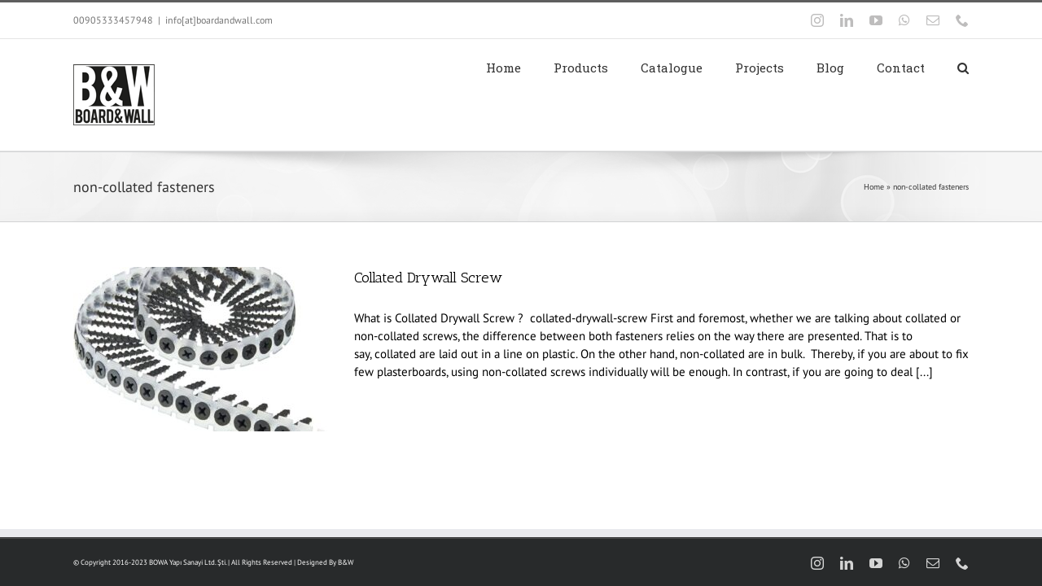

--- FILE ---
content_type: text/html; charset=UTF-8
request_url: https://www.boardandwall.com/tag/non-collated-fasteners/
body_size: 6238
content:
<!DOCTYPE html><html class="avada-html-layout-wide avada-html-header-position-top avada-html-is-archive" lang="en-US" prefix="og: http://ogp.me/ns# fb: http://ogp.me/ns/fb#"><head><meta http-equiv="X-UA-Compatible" content="IE=edge" /><meta http-equiv="Content-Type" content="text/html; charset=utf-8"/><meta name="viewport" content="width=device-width, initial-scale=1" /><meta name='robots' content='noindex, follow' /><link media="all" href="https://www.boardandwall.com/wp-content/cache/autoptimize/css/autoptimize_3df353e97c0a2e7075a10cc341b2a7b6.css" rel="stylesheet"><title>non-collated fasteners Archives - Board &amp; Wall Co. Drywall Turkey</title><meta property="og:locale" content="en_US" /><meta property="og:type" content="article" /><meta property="og:title" content="non-collated fasteners Archives - Board &amp; Wall Co. Drywall Turkey" /><meta property="og:url" content="https://www.boardandwall.com/tag/non-collated-fasteners/" /><meta property="og:site_name" content="Board &amp; Wall Co. Drywall Turkey" /><meta name="twitter:card" content="summary_large_image" /> <script type="application/ld+json" class="yoast-schema-graph">{"@context":"https://schema.org","@graph":[{"@type":"CollectionPage","@id":"https://www.boardandwall.com/tag/non-collated-fasteners/","url":"https://www.boardandwall.com/tag/non-collated-fasteners/","name":"non-collated fasteners Archives - Board &amp; Wall Co. Drywall Turkey","isPartOf":{"@id":"https://www.boardandwall.com/#website"},"primaryImageOfPage":{"@id":"https://www.boardandwall.com/tag/non-collated-fasteners/#primaryimage"},"image":{"@id":"https://www.boardandwall.com/tag/non-collated-fasteners/#primaryimage"},"thumbnailUrl":"https://www.boardandwall.com/wp-content/uploads/2022/10/drywall-screw-collated.jpeg","breadcrumb":{"@id":"https://www.boardandwall.com/tag/non-collated-fasteners/#breadcrumb"},"inLanguage":"en-US"},{"@type":"ImageObject","inLanguage":"en-US","@id":"https://www.boardandwall.com/tag/non-collated-fasteners/#primaryimage","url":"https://www.boardandwall.com/wp-content/uploads/2022/10/drywall-screw-collated.jpeg","contentUrl":"https://www.boardandwall.com/wp-content/uploads/2022/10/drywall-screw-collated.jpeg","width":840,"height":761,"caption":"vis-à-cloison-sèche-assemblée"},{"@type":"BreadcrumbList","@id":"https://www.boardandwall.com/tag/non-collated-fasteners/#breadcrumb","itemListElement":[{"@type":"ListItem","position":1,"name":"Home","item":"https://www.boardandwall.com/"},{"@type":"ListItem","position":2,"name":"non-collated fasteners"}]},{"@type":"WebSite","@id":"https://www.boardandwall.com/#website","url":"https://www.boardandwall.com/","name":"Board &amp; Wall Co. Drywall Turkey","description":"All Drywall Products!","publisher":{"@id":"https://www.boardandwall.com/#organization"},"potentialAction":[{"@type":"SearchAction","target":{"@type":"EntryPoint","urlTemplate":"https://www.boardandwall.com/?s={search_term_string}"},"query-input":{"@type":"PropertyValueSpecification","valueRequired":true,"valueName":"search_term_string"}}],"inLanguage":"en-US"},{"@type":"Organization","@id":"https://www.boardandwall.com/#organization","name":"Board and Wall","url":"https://www.boardandwall.com/","logo":{"@type":"ImageObject","inLanguage":"en-US","@id":"https://www.boardandwall.com/#/schema/logo/image/","url":"https://www.boardandwall.com/wp-content/uploads/2019/03/board-and-wall--e1588349393330.jpg","contentUrl":"https://www.boardandwall.com/wp-content/uploads/2019/03/board-and-wall--e1588349393330.jpg","width":114,"height":83,"caption":"Board and Wall"},"image":{"@id":"https://www.boardandwall.com/#/schema/logo/image/"},"sameAs":["https://www.instagram.com/boardandwall/","https://www.linkedin.com/company/boardandwall"]}]}</script> <link href='https://fonts.gstatic.com' crossorigin='anonymous' rel='preconnect' /><link rel="alternate" type="application/rss+xml" title="Board &amp; Wall Co. Drywall Turkey &raquo; Feed" href="https://www.boardandwall.com/feed/" /><link rel="alternate" type="application/rss+xml" title="Board &amp; Wall Co. Drywall Turkey &raquo; Comments Feed" href="https://www.boardandwall.com/comments/feed/" /><link rel="shortcut icon" href="https://www.boardandwall.com/wp-content/uploads/2019/03/ww-logo-1.png" type="image/x-icon" /><link rel="apple-touch-icon" href="https://www.boardandwall.com/wp-content/uploads/2019/03/board-and-wall--e1588349393330.jpg"><link rel="alternate" type="application/rss+xml" title="Board &amp; Wall Co. Drywall Turkey &raquo; non-collated fasteners Tag Feed" href="https://www.boardandwall.com/tag/non-collated-fasteners/feed/" /> <!--[if IE]><link rel='stylesheet' id='avada-IE-css' href='https://www.boardandwall.com/wp-content/themes/Avada/assets/css/dynamic/ie.min.css' type='text/css' media='all' /><style id='avada-IE-inline-css' type='text/css'>.avada-select-parent .select-arrow{background-color:#ffffff}
.select-arrow{background-color:#ffffff}</style><![endif]--><link rel='stylesheet' id='fusion-dynamic-css-css' href='https://www.boardandwall.com/wp-content/uploads/fusion-styles/92fc1afd62395ac63a322b6a827a57f4.min.css' type='text/css' media='all' /> <script type="text/javascript" src="https://www.boardandwall.com/wp-includes/js/jquery/jquery.min.js" id="jquery-core-js"></script> <link rel="https://api.w.org/" href="https://www.boardandwall.com/wp-json/" /><link rel="alternate" title="JSON" type="application/json" href="https://www.boardandwall.com/wp-json/wp/v2/tags/395" /><link rel="EditURI" type="application/rsd+xml" title="RSD" href="https://www.boardandwall.com/xmlrpc.php?rsd" />  <script async src="https://www.googletagmanager.com/gtag/js?id=UA-167116275-1"></script> <link rel="icon" href="https://www.boardandwall.com/wp-content/uploads/2019/03/board-and-wall--e1588349393330.jpg" sizes="32x32" /><link rel="icon" href="https://www.boardandwall.com/wp-content/uploads/2019/03/board-and-wall--e1588349393330.jpg" sizes="192x192" /><link rel="apple-touch-icon" href="https://www.boardandwall.com/wp-content/uploads/2019/03/board-and-wall--e1588349393330.jpg" /><meta name="msapplication-TileImage" content="https://www.boardandwall.com/wp-content/uploads/2019/03/board-and-wall--e1588349393330.jpg" /></head><body data-rsssl=1 class="archive tag tag-non-collated-fasteners tag-395 wp-theme-Avada fusion-image-hovers fusion-pagination-sizing fusion-button_size-large fusion-button_type-flat fusion-button_span-no avada-image-rollover-circle-yes avada-image-rollover-yes avada-image-rollover-direction-left fusion-body ltr no-tablet-sticky-header no-mobile-sticky-header no-mobile-slidingbar no-mobile-totop avada-has-rev-slider-styles fusion-disable-outline fusion-sub-menu-fade mobile-logo-pos-left layout-wide-mode avada-has-boxed-modal-shadow-none layout-scroll-offset-full avada-has-zero-margin-offset-top fusion-top-header menu-text-align-center mobile-menu-design-modern fusion-show-pagination-text fusion-header-layout-v2 avada-responsive avada-footer-fx-sticky avada-menu-highlight-style-bottombar fusion-search-form-classic fusion-main-menu-search-overlay fusion-avatar-square avada-dropdown-styles avada-blog-layout-medium avada-blog-archive-layout-medium avada-header-shadow-no avada-menu-icon-position-left avada-has-megamenu-shadow avada-has-mainmenu-dropdown-divider avada-has-main-nav-search-icon avada-has-titlebar-bar_and_content avada-has-pagination-padding avada-flyout-menu-direction-fade avada-ec-views-v1" > <a class="skip-link screen-reader-text" href="#content">Skip to content</a><div id="boxed-wrapper"><div class="fusion-sides-frame"></div><div id="wrapper" class="fusion-wrapper"><div id="home" style="position:relative;top:-1px;"></div><header class="fusion-header-wrapper"><div class="fusion-header-v2 fusion-logo-alignment fusion-logo-left fusion-sticky-menu-1 fusion-sticky-logo- fusion-mobile-logo-  fusion-mobile-menu-design-modern"><div class="fusion-secondary-header"><div class="fusion-row"><div class="fusion-alignleft"><div class="fusion-contact-info"><span class="fusion-contact-info-phone-number">00905333457948</span><span class="fusion-header-separator">|</span><span class="fusion-contact-info-email-address"><a href="mailto:&#105;n&#102;o&#91;&#97;t]&#98;o&#97;rd&#97;n&#100;wal&#108;.c&#111;&#109;">&#105;n&#102;o&#91;&#97;t]&#98;o&#97;rd&#97;n&#100;wal&#108;.c&#111;&#109;</a></span></div></div><div class="fusion-alignright"><div class="fusion-social-links-header"><div class="fusion-social-networks"><div class="fusion-social-networks-wrapper"><a  class="fusion-social-network-icon fusion-tooltip fusion-instagram fusion-icon-instagram" style data-placement="bottom" data-title="Instagram" data-toggle="tooltip" title="Instagram" href="http://instagram.com/boardandwall" target="_blank" rel="noopener noreferrer"><span class="screen-reader-text">Instagram</span></a><a  class="fusion-social-network-icon fusion-tooltip fusion-linkedin fusion-icon-linkedin" style data-placement="bottom" data-title="LinkedIn" data-toggle="tooltip" title="LinkedIn" href="https://www.linkedin.com/company/boardandwall" target="_blank" rel="noopener noreferrer"><span class="screen-reader-text">LinkedIn</span></a><a  class="fusion-social-network-icon fusion-tooltip fusion-youtube fusion-icon-youtube" style data-placement="bottom" data-title="YouTube" data-toggle="tooltip" title="YouTube" href="https://www.youtube.com/channel/UCsfNCgqe5hCHweloLgpWBGA" target="_blank" rel="noopener noreferrer"><span class="screen-reader-text">YouTube</span></a><a  class="fusion-social-network-icon fusion-tooltip fusion-whatsapp fusion-icon-whatsapp" style data-placement="bottom" data-title="WhatsApp" data-toggle="tooltip" title="WhatsApp" href="https://wa.me/905333457948" target="_blank" rel="noopener noreferrer"><span class="screen-reader-text">WhatsApp</span></a><a  class="fusion-social-network-icon fusion-tooltip fusion-mail fusion-icon-mail" style data-placement="bottom" data-title="Email" data-toggle="tooltip" title="Email" href="mailto:&#105;n&#102;o[at]&#098;&#111;a&#114;d&#097;ndw&#097;ll&#046;&#099;&#111;&#109;" target="_self" rel="noopener noreferrer"><span class="screen-reader-text">Email</span></a><a  class="fusion-social-network-icon fusion-tooltip fusion-phone fusion-icon-phone fusion-last-social-icon" style data-placement="bottom" data-title="Phone" data-toggle="tooltip" title="Phone" href="tel:00905333457948" target="_self" rel="noopener noreferrer"><span class="screen-reader-text">Phone</span></a></div></div></div></div></div></div><div class="fusion-header-sticky-height"></div><div class="fusion-header"><div class="fusion-row"><div class="fusion-logo" data-margin-top="31px" data-margin-bottom="31px" data-margin-left="0px" data-margin-right="0px"> <a class="fusion-logo-link"  href="https://www.boardandwall.com/" > <noscript><img src="https://www.boardandwall.com/wp-content/uploads/2019/03/ww-logo-1.png" srcset="https://www.boardandwall.com/wp-content/uploads/2019/03/ww-logo-1.png 1x" width="100" height="75" alt="Board &amp; Wall Co. Drywall Turkey Logo" data-retina_logo_url="" class="fusion-standard-logo" /></noscript><img src='data:image/svg+xml,%3Csvg%20xmlns=%22http://www.w3.org/2000/svg%22%20viewBox=%220%200%20100%2075%22%3E%3C/svg%3E' data-src="https://www.boardandwall.com/wp-content/uploads/2019/03/ww-logo-1.png" data-srcset="https://www.boardandwall.com/wp-content/uploads/2019/03/ww-logo-1.png 1x" width="100" height="75" alt="Board &amp; Wall Co. Drywall Turkey Logo" data-retina_logo_url="" class="lazyload fusion-standard-logo" /> </a></div><nav class="fusion-main-menu" aria-label="Main Menu"><div class="fusion-overlay-search"><form role="search" class="searchform fusion-search-form  fusion-search-form-classic" method="get" action="https://www.boardandwall.com/"><div class="fusion-search-form-content"><div class="fusion-search-field search-field"> <label><span class="screen-reader-text">Search for:</span> <input type="search" value="" name="s" class="s" placeholder="Search..." required aria-required="true" aria-label="Search..."/> </label></div><div class="fusion-search-button search-button"> <input type="submit" class="fusion-search-submit searchsubmit" aria-label="Search" value="&#xf002;" /></div></div></form><div class="fusion-search-spacer"></div><a href="#" role="button" aria-label="Close Search" class="fusion-close-search"></a></div><ul id="menu-menu1" class="fusion-menu"><li  id="menu-item-16"  class="menu-item menu-item-type-post_type menu-item-object-page menu-item-home menu-item-16"  data-item-id="16"><a  href="https://www.boardandwall.com/" class="fusion-bottombar-highlight"><span class="menu-text">Home</span></a></li><li  id="menu-item-15"  class="menu-item menu-item-type-post_type menu-item-object-page menu-item-has-children menu-item-15 fusion-dropdown-menu"  data-item-id="15"><a  href="https://www.boardandwall.com/products/" class="fusion-bottombar-highlight"><span class="menu-text">Products</span></a><ul class="sub-menu"><li  id="menu-item-29"  class="menu-item menu-item-type-post_type menu-item-object-page menu-item-29 fusion-dropdown-submenu" ><a  title="Gypsum Board / Plasterboard" href="https://www.boardandwall.com/gypsum-board/" class="fusion-bottombar-highlight"><span>Gypsum Board</span></a></li><li  id="menu-item-2330"  class="menu-item menu-item-type-post_type menu-item-object-page menu-item-2330 fusion-dropdown-submenu" ><a  title="Gypsum Sheathing Board" href="https://www.boardandwall.com/glasroc-sheathing-board/" class="fusion-bottombar-highlight"><span>Gypsum Sheathing Board</span></a></li><li  id="menu-item-26"  class="menu-item menu-item-type-post_type menu-item-object-page menu-item-26 fusion-dropdown-submenu" ><a  title="Fibercement Board" href="https://www.boardandwall.com/fibercement-board/" class="fusion-bottombar-highlight"><span>Fibercement Board</span></a></li><li  id="menu-item-38"  class="menu-item menu-item-type-post_type menu-item-object-page menu-item-38 fusion-dropdown-submenu" ><a  title="Ready Mixed Joint Compound" href="https://www.boardandwall.com/joint-compound/" class="fusion-bottombar-highlight"><span>Joint Compound</span></a></li><li  id="menu-item-1925"  class="menu-item menu-item-type-post_type menu-item-object-page menu-item-1925 fusion-dropdown-submenu" ><a  title="Gypsum Powder" href="https://www.boardandwall.com/plasters/" class="fusion-bottombar-highlight"><span>Plaster</span></a></li><li  id="menu-item-35"  class="menu-item menu-item-type-post_type menu-item-object-page menu-item-35 fusion-dropdown-submenu" ><a  title="Galvanized Metal Frames" href="https://www.boardandwall.com/metal-profiles-and-accessories/" class="fusion-bottombar-highlight"><span>Metal Profiles And Accessories</span></a></li><li  id="menu-item-2593"  class="menu-item menu-item-type-post_type menu-item-object-page menu-item-2593 fusion-dropdown-submenu" ><a  href="https://www.boardandwall.com/acoustic-ceilings/" class="fusion-bottombar-highlight"><span>Mineral Acoustic Ceilings</span></a></li><li  id="menu-item-2610"  class="menu-item menu-item-type-custom menu-item-object-custom menu-item-2610 fusion-dropdown-submenu" ><a  title="Gypsum Ceiling Tiles" href="https://www.boardandwall.com/wp-content/uploads/2021/07/suspended-gypsum-ceiling.pdf" class="fusion-bottombar-highlight"><span>Gypsum Ceiling Tiles</span></a></li><li  id="menu-item-32"  class="menu-item menu-item-type-post_type menu-item-object-page menu-item-32 fusion-dropdown-submenu" ><a  title="Mineral Wool Insulation" href="https://www.boardandwall.com/insulation/" class="fusion-bottombar-highlight"><span>Insulation</span></a></li><li  id="menu-item-2034"  class="menu-item menu-item-type-post_type menu-item-object-page menu-item-2034 fusion-dropdown-submenu" ><a  title="Access Panel &#038; Fire Rated Inspection Hatch" href="https://www.boardandwall.com/access-panels/" class="fusion-bottombar-highlight"><span>Access Panel &#038; FR Inspection Hatch</span></a></li><li  id="menu-item-2445"  class="menu-item menu-item-type-post_type menu-item-object-page menu-item-2445 fusion-dropdown-submenu" ><a  title="Drywall Screw" href="https://www.boardandwall.com/drywall-screw/" class="fusion-bottombar-highlight"><span>Drywall Screw</span></a></li><li  id="menu-item-41"  class="menu-item menu-item-type-post_type menu-item-object-page menu-item-41 fusion-dropdown-submenu" ><a  title="Silicone Sealant" href="https://www.boardandwall.com/sealant/" class="fusion-bottombar-highlight"><span>Sealant</span></a></li></ul></li><li  id="menu-item-1074"  class="menu-item menu-item-type-custom menu-item-object-custom menu-item-1074"  data-item-id="1074"><a  title="Drywall Catalogue" href="https://www.boardandwall.com/wp-content/uploads/2024/10/product-catalogue.pdf" class="fusion-bottombar-highlight"><span class="menu-text">Catalogue</span></a></li><li  id="menu-item-993"  class="menu-item menu-item-type-post_type menu-item-object-page menu-item-993"  data-item-id="993"><a  title="Construction Projects" href="https://www.boardandwall.com/projects/" class="fusion-bottombar-highlight"><span class="menu-text">Projects</span></a></li><li  id="menu-item-406"  class="menu-item menu-item-type-post_type menu-item-object-page menu-item-406"  data-item-id="406"><a  href="https://www.boardandwall.com/blog/" class="fusion-bottombar-highlight"><span class="menu-text">Blog</span></a></li><li  id="menu-item-55"  class="menu-item menu-item-type-post_type menu-item-object-page menu-item-55"  data-item-id="55"><a  href="https://www.boardandwall.com/contact/" class="fusion-bottombar-highlight"><span class="menu-text">Contact</span></a></li><li class="fusion-custom-menu-item fusion-main-menu-search fusion-search-overlay"><a class="fusion-main-menu-icon" href="#" aria-label="Search" data-title="Search" title="Search" role="button" aria-expanded="false"></a></li></ul></nav><nav class="fusion-main-menu fusion-sticky-menu" aria-label="Main Menu Sticky"><div class="fusion-overlay-search"><form role="search" class="searchform fusion-search-form  fusion-search-form-classic" method="get" action="https://www.boardandwall.com/"><div class="fusion-search-form-content"><div class="fusion-search-field search-field"> <label><span class="screen-reader-text">Search for:</span> <input type="search" value="" name="s" class="s" placeholder="Search..." required aria-required="true" aria-label="Search..."/> </label></div><div class="fusion-search-button search-button"> <input type="submit" class="fusion-search-submit searchsubmit" aria-label="Search" value="&#xf002;" /></div></div></form><div class="fusion-search-spacer"></div><a href="#" role="button" aria-label="Close Search" class="fusion-close-search"></a></div><ul id="menu-menu1-1" class="fusion-menu"><li   class="menu-item menu-item-type-post_type menu-item-object-page menu-item-home menu-item-16"  data-item-id="16"><a  href="https://www.boardandwall.com/" class="fusion-bottombar-highlight"><span class="menu-text">Home</span></a></li><li   class="menu-item menu-item-type-post_type menu-item-object-page menu-item-has-children menu-item-15 fusion-dropdown-menu"  data-item-id="15"><a  href="https://www.boardandwall.com/products/" class="fusion-bottombar-highlight"><span class="menu-text">Products</span></a><ul class="sub-menu"><li   class="menu-item menu-item-type-post_type menu-item-object-page menu-item-29 fusion-dropdown-submenu" ><a  title="Gypsum Board / Plasterboard" href="https://www.boardandwall.com/gypsum-board/" class="fusion-bottombar-highlight"><span>Gypsum Board</span></a></li><li   class="menu-item menu-item-type-post_type menu-item-object-page menu-item-2330 fusion-dropdown-submenu" ><a  title="Gypsum Sheathing Board" href="https://www.boardandwall.com/glasroc-sheathing-board/" class="fusion-bottombar-highlight"><span>Gypsum Sheathing Board</span></a></li><li   class="menu-item menu-item-type-post_type menu-item-object-page menu-item-26 fusion-dropdown-submenu" ><a  title="Fibercement Board" href="https://www.boardandwall.com/fibercement-board/" class="fusion-bottombar-highlight"><span>Fibercement Board</span></a></li><li   class="menu-item menu-item-type-post_type menu-item-object-page menu-item-38 fusion-dropdown-submenu" ><a  title="Ready Mixed Joint Compound" href="https://www.boardandwall.com/joint-compound/" class="fusion-bottombar-highlight"><span>Joint Compound</span></a></li><li   class="menu-item menu-item-type-post_type menu-item-object-page menu-item-1925 fusion-dropdown-submenu" ><a  title="Gypsum Powder" href="https://www.boardandwall.com/plasters/" class="fusion-bottombar-highlight"><span>Plaster</span></a></li><li   class="menu-item menu-item-type-post_type menu-item-object-page menu-item-35 fusion-dropdown-submenu" ><a  title="Galvanized Metal Frames" href="https://www.boardandwall.com/metal-profiles-and-accessories/" class="fusion-bottombar-highlight"><span>Metal Profiles And Accessories</span></a></li><li   class="menu-item menu-item-type-post_type menu-item-object-page menu-item-2593 fusion-dropdown-submenu" ><a  href="https://www.boardandwall.com/acoustic-ceilings/" class="fusion-bottombar-highlight"><span>Mineral Acoustic Ceilings</span></a></li><li   class="menu-item menu-item-type-custom menu-item-object-custom menu-item-2610 fusion-dropdown-submenu" ><a  title="Gypsum Ceiling Tiles" href="https://www.boardandwall.com/wp-content/uploads/2021/07/suspended-gypsum-ceiling.pdf" class="fusion-bottombar-highlight"><span>Gypsum Ceiling Tiles</span></a></li><li   class="menu-item menu-item-type-post_type menu-item-object-page menu-item-32 fusion-dropdown-submenu" ><a  title="Mineral Wool Insulation" href="https://www.boardandwall.com/insulation/" class="fusion-bottombar-highlight"><span>Insulation</span></a></li><li   class="menu-item menu-item-type-post_type menu-item-object-page menu-item-2034 fusion-dropdown-submenu" ><a  title="Access Panel &#038; Fire Rated Inspection Hatch" href="https://www.boardandwall.com/access-panels/" class="fusion-bottombar-highlight"><span>Access Panel &#038; FR Inspection Hatch</span></a></li><li   class="menu-item menu-item-type-post_type menu-item-object-page menu-item-2445 fusion-dropdown-submenu" ><a  title="Drywall Screw" href="https://www.boardandwall.com/drywall-screw/" class="fusion-bottombar-highlight"><span>Drywall Screw</span></a></li><li   class="menu-item menu-item-type-post_type menu-item-object-page menu-item-41 fusion-dropdown-submenu" ><a  title="Silicone Sealant" href="https://www.boardandwall.com/sealant/" class="fusion-bottombar-highlight"><span>Sealant</span></a></li></ul></li><li   class="menu-item menu-item-type-custom menu-item-object-custom menu-item-1074"  data-item-id="1074"><a  title="Drywall Catalogue" href="https://www.boardandwall.com/wp-content/uploads/2024/10/product-catalogue.pdf" class="fusion-bottombar-highlight"><span class="menu-text">Catalogue</span></a></li><li   class="menu-item menu-item-type-post_type menu-item-object-page menu-item-993"  data-item-id="993"><a  title="Construction Projects" href="https://www.boardandwall.com/projects/" class="fusion-bottombar-highlight"><span class="menu-text">Projects</span></a></li><li   class="menu-item menu-item-type-post_type menu-item-object-page menu-item-406"  data-item-id="406"><a  href="https://www.boardandwall.com/blog/" class="fusion-bottombar-highlight"><span class="menu-text">Blog</span></a></li><li   class="menu-item menu-item-type-post_type menu-item-object-page menu-item-55"  data-item-id="55"><a  href="https://www.boardandwall.com/contact/" class="fusion-bottombar-highlight"><span class="menu-text">Contact</span></a></li><li class="fusion-custom-menu-item fusion-main-menu-search fusion-search-overlay"><a class="fusion-main-menu-icon" href="#" aria-label="Search" data-title="Search" title="Search" role="button" aria-expanded="false"></a></li></ul></nav><div class="fusion-mobile-navigation"><ul id="menu-menu1-2" class="fusion-mobile-menu"><li   class="menu-item menu-item-type-post_type menu-item-object-page menu-item-home menu-item-16"  data-item-id="16"><a  href="https://www.boardandwall.com/" class="fusion-bottombar-highlight"><span class="menu-text">Home</span></a></li><li   class="menu-item menu-item-type-post_type menu-item-object-page menu-item-has-children menu-item-15 fusion-dropdown-menu"  data-item-id="15"><a  href="https://www.boardandwall.com/products/" class="fusion-bottombar-highlight"><span class="menu-text">Products</span></a><ul class="sub-menu"><li   class="menu-item menu-item-type-post_type menu-item-object-page menu-item-29 fusion-dropdown-submenu" ><a  title="Gypsum Board / Plasterboard" href="https://www.boardandwall.com/gypsum-board/" class="fusion-bottombar-highlight"><span>Gypsum Board</span></a></li><li   class="menu-item menu-item-type-post_type menu-item-object-page menu-item-2330 fusion-dropdown-submenu" ><a  title="Gypsum Sheathing Board" href="https://www.boardandwall.com/glasroc-sheathing-board/" class="fusion-bottombar-highlight"><span>Gypsum Sheathing Board</span></a></li><li   class="menu-item menu-item-type-post_type menu-item-object-page menu-item-26 fusion-dropdown-submenu" ><a  title="Fibercement Board" href="https://www.boardandwall.com/fibercement-board/" class="fusion-bottombar-highlight"><span>Fibercement Board</span></a></li><li   class="menu-item menu-item-type-post_type menu-item-object-page menu-item-38 fusion-dropdown-submenu" ><a  title="Ready Mixed Joint Compound" href="https://www.boardandwall.com/joint-compound/" class="fusion-bottombar-highlight"><span>Joint Compound</span></a></li><li   class="menu-item menu-item-type-post_type menu-item-object-page menu-item-1925 fusion-dropdown-submenu" ><a  title="Gypsum Powder" href="https://www.boardandwall.com/plasters/" class="fusion-bottombar-highlight"><span>Plaster</span></a></li><li   class="menu-item menu-item-type-post_type menu-item-object-page menu-item-35 fusion-dropdown-submenu" ><a  title="Galvanized Metal Frames" href="https://www.boardandwall.com/metal-profiles-and-accessories/" class="fusion-bottombar-highlight"><span>Metal Profiles And Accessories</span></a></li><li   class="menu-item menu-item-type-post_type menu-item-object-page menu-item-2593 fusion-dropdown-submenu" ><a  href="https://www.boardandwall.com/acoustic-ceilings/" class="fusion-bottombar-highlight"><span>Mineral Acoustic Ceilings</span></a></li><li   class="menu-item menu-item-type-custom menu-item-object-custom menu-item-2610 fusion-dropdown-submenu" ><a  title="Gypsum Ceiling Tiles" href="https://www.boardandwall.com/wp-content/uploads/2021/07/suspended-gypsum-ceiling.pdf" class="fusion-bottombar-highlight"><span>Gypsum Ceiling Tiles</span></a></li><li   class="menu-item menu-item-type-post_type menu-item-object-page menu-item-32 fusion-dropdown-submenu" ><a  title="Mineral Wool Insulation" href="https://www.boardandwall.com/insulation/" class="fusion-bottombar-highlight"><span>Insulation</span></a></li><li   class="menu-item menu-item-type-post_type menu-item-object-page menu-item-2034 fusion-dropdown-submenu" ><a  title="Access Panel &#038; Fire Rated Inspection Hatch" href="https://www.boardandwall.com/access-panels/" class="fusion-bottombar-highlight"><span>Access Panel &#038; FR Inspection Hatch</span></a></li><li   class="menu-item menu-item-type-post_type menu-item-object-page menu-item-2445 fusion-dropdown-submenu" ><a  title="Drywall Screw" href="https://www.boardandwall.com/drywall-screw/" class="fusion-bottombar-highlight"><span>Drywall Screw</span></a></li><li   class="menu-item menu-item-type-post_type menu-item-object-page menu-item-41 fusion-dropdown-submenu" ><a  title="Silicone Sealant" href="https://www.boardandwall.com/sealant/" class="fusion-bottombar-highlight"><span>Sealant</span></a></li></ul></li><li   class="menu-item menu-item-type-custom menu-item-object-custom menu-item-1074"  data-item-id="1074"><a  title="Drywall Catalogue" href="https://www.boardandwall.com/wp-content/uploads/2024/10/product-catalogue.pdf" class="fusion-bottombar-highlight"><span class="menu-text">Catalogue</span></a></li><li   class="menu-item menu-item-type-post_type menu-item-object-page menu-item-993"  data-item-id="993"><a  title="Construction Projects" href="https://www.boardandwall.com/projects/" class="fusion-bottombar-highlight"><span class="menu-text">Projects</span></a></li><li   class="menu-item menu-item-type-post_type menu-item-object-page menu-item-406"  data-item-id="406"><a  href="https://www.boardandwall.com/blog/" class="fusion-bottombar-highlight"><span class="menu-text">Blog</span></a></li><li   class="menu-item menu-item-type-post_type menu-item-object-page menu-item-55"  data-item-id="55"><a  href="https://www.boardandwall.com/contact/" class="fusion-bottombar-highlight"><span class="menu-text">Contact</span></a></li></ul></div><div class="fusion-mobile-menu-icons"> <a href="#" class="fusion-icon fusion-icon-bars" aria-label="Toggle mobile menu" aria-expanded="false"></a></div><nav class="fusion-mobile-nav-holder fusion-mobile-menu-text-align-left" aria-label="Main Menu Mobile"></nav><nav class="fusion-mobile-nav-holder fusion-mobile-menu-text-align-left fusion-mobile-sticky-nav-holder" aria-label="Main Menu Mobile Sticky"></nav></div></div></div><div class="fusion-clearfix"></div></header><div id="sliders-container"></div><div class="avada-page-titlebar-wrapper"><div class="fusion-page-title-bar fusion-page-title-bar-none fusion-page-title-bar-left"><div class="fusion-page-title-row"><div class="fusion-page-title-wrapper"><div class="fusion-page-title-captions"><h1 class="entry-title">non-collated fasteners</h1></div><div class="fusion-page-title-secondary"><div class="fusion-breadcrumbs"><span><span><a href="https://www.boardandwall.com/">Home</a></span> » <span class="breadcrumb_last" aria-current="page">non-collated fasteners</span></span></div></div></div></div></div></div><main id="main" class="clearfix "><div class="fusion-row" style=""><section id="content" class="full-width" style="width: 100%;"><div id="posts-container" class="fusion-blog-archive fusion-blog-layout-medium-wrapper fusion-clearfix"><div class="fusion-posts-container fusion-blog-layout-medium fusion-no-meta-info fusion-posts-container-infinite fusion-posts-container-load-more fusion-blog-rollover " data-pages="1"><article id="post-2481" class="fusion-post-medium  post fusion-clearfix post-2481 type-post status-publish format-standard has-post-thumbnail hentry category-blog tag-black-phosphate-screw tag-black-phosphated-screw tag-collated-drywall-fastener tag-collated-drywall-fasteners tag-collated-drywall-screw tag-collated-drywall-screws tag-collated-fastener tag-collated-fasteners tag-collated-screw tag-collated-screws tag-drywall-fastener tag-drywall-fasteners tag-drywall-screw tag-drywall-screws tag-drywall-screw-collated tag-gypsum-board-fastener tag-gypsum-board-fasteners tag-gypsum-board-screw tag-gypsum-board-screws tag-gypsum-board-turkey tag-non-collated-drywall-fastener tag-non-collated-drywall-fasteners tag-non-collated-drywall-screw tag-non-collated-drywall-screws tag-non-collated-fastener tag-non-collated-fasteners tag-non-collated-screw tag-non-collated-screws tag-plasterboard-fastener tag-plasterboard-fasteners tag-plasterboard-screw tag-plasterboard-screws tag-plasterboard-turkey tag-self-drill-screw tag-sharp-point-screw"><div class="fusion-flexslider flexslider fusion-flexslider-loading fusion-post-slideshow"><ul class="slides"><li><div  class="fusion-image-wrapper fusion-image-size-fixed" aria-haspopup="true"> <img width="320" height="202" src="https://www.boardandwall.com/wp-content/uploads/2022/10/drywall-screw-collated-320x202.jpeg" class="attachment-blog-medium size-blog-medium wp-post-image" alt="vis-à-cloison-sèche-assemblée" decoding="async" fetchpriority="high" srcset="https://www.boardandwall.com/wp-content/uploads/2022/10/drywall-screw-collated-320x202.jpeg 320w, https://www.boardandwall.com/wp-content/uploads/2022/10/drywall-screw-collated-700x441.jpeg 700w" sizes="(max-width: 320px) 100vw, 320px" /><div class="fusion-rollover"><div class="fusion-rollover-content"> <a class="fusion-rollover-link" href="https://www.boardandwall.com/collated-drywall-screw/">Collated Drywall Screw</a><div class="fusion-rollover-sep"></div> <a class="fusion-rollover-gallery" href="https://www.boardandwall.com/wp-content/uploads/2022/10/drywall-screw-collated.jpeg" data-id="2481" data-rel="iLightbox[gallery]" data-title="vis-à-cloison-sèche-assemblée" data-caption="vis-à-cloison-sèche-assemblée"> Gallery </a><h4 class="fusion-rollover-title"> <a class="fusion-rollover-title-link" href="https://www.boardandwall.com/collated-drywall-screw/"> Collated Drywall Screw </a></h4><div class="fusion-rollover-categories"><a href="https://www.boardandwall.com/blog/" rel="tag">Blog</a></div> <a class="fusion-link-wrapper" href="https://www.boardandwall.com/collated-drywall-screw/" aria-label="Collated Drywall Screw"></a></div></div></div></li></ul></div><div class="fusion-post-content post-content"><h2 class="entry-title fusion-post-title"><a href="https://www.boardandwall.com/collated-drywall-screw/">Collated Drywall Screw</a></h2><div class="fusion-post-content-container"><p> What is Collated Drywall Screw ?   collated-drywall-screw  First and foremost, whether we are talking about collated or non-collated screws, the difference between both fasteners relies on the way there are presented. That is to say, collated are laid out in a line on plastic. On the other hand, non-collated are in bulk.  Thereby, if you are about to fix few plasterboards, using non-collated screws individually will be enough. In contrast, if you are going to deal [...]</p></div></div><div class="fusion-clearfix"></div></article></div></div></section></div></main><div class="fusion-footer"><footer class="fusion-footer-widget-area fusion-widget-area"><div class="fusion-row"><div class="fusion-columns fusion-columns-1 fusion-widget-area"><div class="fusion-column fusion-column-last col-lg-12 col-md-12 col-sm-12"></div><div class="fusion-clearfix"></div></div></div></footer><footer id="footer" class="fusion-footer-copyright-area"><div class="fusion-row"><div class="fusion-copyright-content"><div class="fusion-copyright-notice"><div> © Copyright 2016-2023 BOWA Yapı Sanayi Ltd. Şti. | All Rights Reserved | Designed By B&W</div></div><div class="fusion-social-links-footer"><div class="fusion-social-networks"><div class="fusion-social-networks-wrapper"><a  class="fusion-social-network-icon fusion-tooltip fusion-instagram fusion-icon-instagram" style data-placement="top" data-title="Instagram" data-toggle="tooltip" title="Instagram" href="http://instagram.com/boardandwall" target="_blank" rel="noopener noreferrer"><span class="screen-reader-text">Instagram</span></a><a  class="fusion-social-network-icon fusion-tooltip fusion-linkedin fusion-icon-linkedin" style data-placement="top" data-title="LinkedIn" data-toggle="tooltip" title="LinkedIn" href="https://www.linkedin.com/company/boardandwall" target="_blank" rel="noopener noreferrer"><span class="screen-reader-text">LinkedIn</span></a><a  class="fusion-social-network-icon fusion-tooltip fusion-youtube fusion-icon-youtube" style data-placement="top" data-title="YouTube" data-toggle="tooltip" title="YouTube" href="https://www.youtube.com/channel/UCsfNCgqe5hCHweloLgpWBGA" target="_blank" rel="noopener noreferrer"><span class="screen-reader-text">YouTube</span></a><a  class="fusion-social-network-icon fusion-tooltip fusion-whatsapp fusion-icon-whatsapp" style data-placement="top" data-title="WhatsApp" data-toggle="tooltip" title="WhatsApp" href="https://wa.me/905333457948" target="_blank" rel="noopener noreferrer"><span class="screen-reader-text">WhatsApp</span></a><a  class="fusion-social-network-icon fusion-tooltip fusion-mail fusion-icon-mail" style data-placement="top" data-title="Email" data-toggle="tooltip" title="Email" href="mailto:&#105;nfo&#091;&#097;t]&#098;o&#097;&#114;&#100;&#097;&#110;&#100;&#119;&#097;ll&#046;&#099;&#111;m" target="_self" rel="noopener noreferrer"><span class="screen-reader-text">Email</span></a><a  class="fusion-social-network-icon fusion-tooltip fusion-phone fusion-icon-phone fusion-last-social-icon" style data-placement="top" data-title="Phone" data-toggle="tooltip" title="Phone" href="tel:00905333457948" target="_self" rel="noopener noreferrer"><span class="screen-reader-text">Phone</span></a></div></div></div></div></div></footer></div><div class="fusion-sliding-bar-wrapper"></div></div></div><div class="fusion-top-frame"></div><div class="fusion-bottom-frame"></div><div class="fusion-boxed-shadow"></div> <a class="fusion-one-page-text-link fusion-page-load-link"></a><div class="avada-footer-scripts"> <script type="speculationrules">{"prefetch":[{"source":"document","where":{"and":[{"href_matches":"\/*"},{"not":{"href_matches":["\/wp-*.php","\/wp-admin\/*","\/wp-content\/uploads\/*","\/wp-content\/*","\/wp-content\/plugins\/*","\/wp-content\/themes\/Avada\/*","\/*\\?(.+)"]}},{"not":{"selector_matches":"a[rel~=\"nofollow\"]"}},{"not":{"selector_matches":".no-prefetch, .no-prefetch a"}}]},"eagerness":"conservative"}]}</script> <noscript><style>.lazyload{display:none;}</style></noscript><script data-noptimize="1">window.lazySizesConfig=window.lazySizesConfig||{};window.lazySizesConfig.loadMode=1;</script><script async data-noptimize="1" src='https://www.boardandwall.com/wp-content/plugins/autoptimize/classes/external/js/lazysizes.min.js'></script> <script type="text/javascript">jQuery( document ).ready( function() {
					var ajaxurl = 'https://www.boardandwall.com/wp-admin/admin-ajax.php';
					if ( 0 < jQuery( '.fusion-login-nonce' ).length ) {
						jQuery.get( ajaxurl, { 'action': 'fusion_login_nonce' }, function( response ) {
							jQuery( '.fusion-login-nonce' ).html( response );
						});
					}
				});</script> </div><div class="to-top-container to-top-right"> <a href="#" id="toTop" class="fusion-top-top-link"> <span class="screen-reader-text">Go to Top</span> </a></div> <script defer src="https://www.boardandwall.com/wp-content/cache/autoptimize/js/autoptimize_f8f01c618483812642eba7eb8850b760.js"></script></body></html>